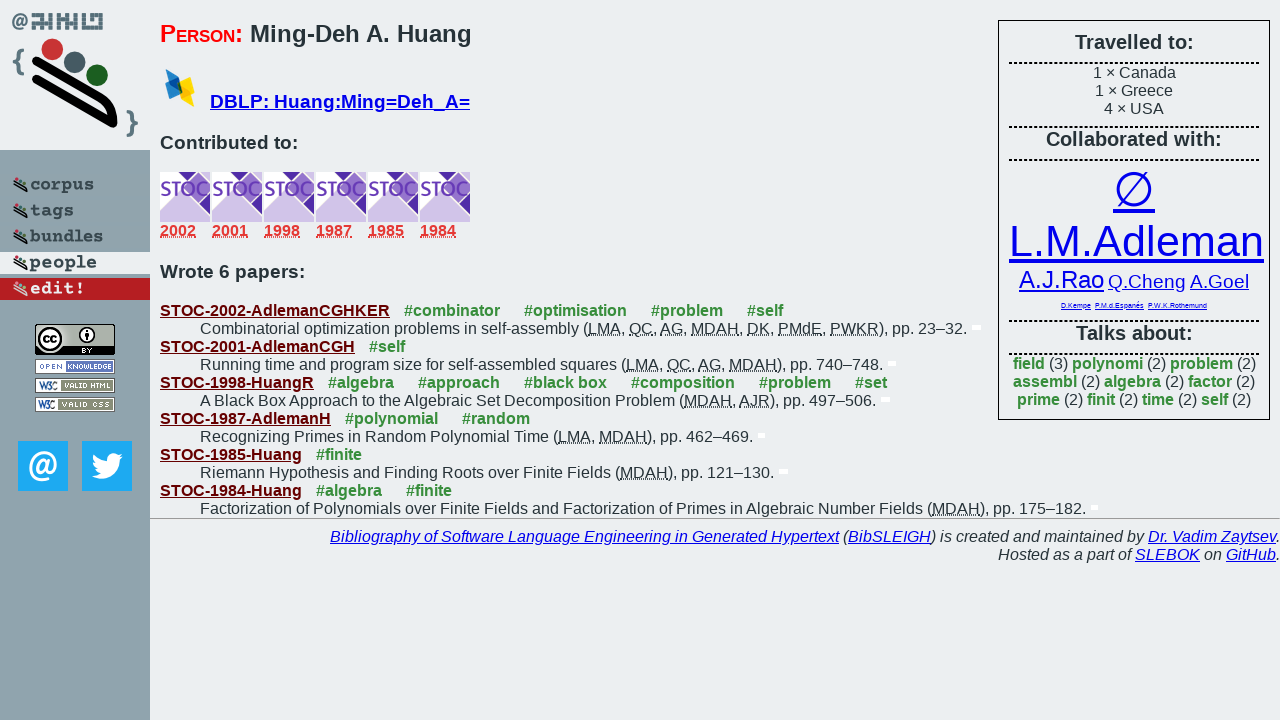

--- FILE ---
content_type: text/html; charset=utf-8
request_url: https://bibtex.github.io/person/Ming-Deh_A_Huang.html
body_size: 2228
content:
<!DOCTYPE html>
<html>
<head>
	<meta http-equiv="Content-Type" content="text/html; charset=UTF-8"/>
	<meta name="keywords" content="software linguistics, software language engineering, book of knowledge, glossary, academic publications, scientific research, open knowledge, open science"/>
	<title>BibSLEIGH — Ming-Deh_A_Huang</title>
	<link href="../stuff/bib.css" rel="stylesheet" type="text/css"/>
	<link href='http://fonts.googleapis.com/css?family=Exo+2:400,700,400italic,700italic' rel='stylesheet' type='text/css'>
	<script src="../stuff/jquery.min.js" type="text/javascript"></script>
</head>
<body>
<div class="left">
	<a href="../index.html"><img src="../stuff/bibsleigh.png" alt="BibSLEIGH" title="BibSLEIGH" class="pad"/></a>

	<div class="pad">
		<a href="../index.html"><img src="../stuff/p-corpus.png" alt="BibSLEIGH corpus" title="All papers in the corpus"/></a><br/>
		<a href="../tag/index.html"><img src="../stuff/p-tags.png" alt="BibSLEIGH tags" title="All known tags"/></a><br/>
		<a href="../bundle/index.html"><img src="../stuff/p-bundles.png" alt="BibSLEIGH bundles" title="All selected bundles"/></a><br/>
		<a href="../person/index.html"><img src="../stuff/a-people.png" alt="BibSLEIGH people" title="All contributors"/></a><br/>
<a href="https://github.com/slebok/bibsleigh/edit/master/people/Ming-Deh_A_Huang.json"><img src="../stuff/edit.png" alt="EDIT!" title="EDIT!"/></a>
	</div>
	<a href="http://creativecommons.org/licenses/by/4.0/" title="CC-BY"><img src="../stuff/cc-by.png" alt="CC-BY"/></a><br/>
	<a href="http://opendatacommons.org/licenses/by/summary/" title="Open Knowledge"><img src="../stuff/open-knowledge.png" alt="Open Knowledge" /></a><br/>
	<a href="http://validator.w3.org/check/referer" title="XHTML 1.0 W3C Rec"><img src="../stuff/xhtml.png" alt="XHTML 1.0 W3C Rec" /></a><br/>
	<a href="http://jigsaw.w3.org/css-validator/check/referer" title="CSS 2.1 W3C CanRec"><img src="../stuff/css.png" alt="CSS 2.1 W3C CanRec" class="pad" /></a><br/>
	<div class="sm">
		<a href="../mailto:vadim@grammarware.net"><img src="../stuff/email.png" alt="email" title="Complain!" /></a>
		<a href="https://twitter.com/intent/tweet?screen_name=grammarware"><img src="../stuff/twitter.png" alt="twitter" title="Mention!" /></a>
	</div>

</div>
<div class="main"><div class="tbox"><code>Travelled to:</code><hr/>1 × Canada<br/>
1 × Greece<br/>
4 × USA<hr/><code>Collaborated with:</code><hr/><span style="font-size:300.0%"><a href="../person/Ming-Deh_A_Huang.html">∅</a></span>
<span style="font-size:267.85714285714283%"><a href="../person/Leonard_M_Adleman.html">L.M.Adleman</a></span>
<span style="font-size:150.0%"><a href="../person/Ashwin_J_Rao.html">A.J.Rao</a></span>
<span style="font-size:117.85714285714286%"><a href="../person/Qi_Cheng.html">Q.Cheng</a></span>
<span style="font-size:117.85714285714286%"><a href="../person/Ashish_Goel.html">A.Goel</a></span>
<span style="font-size:42.857142857142854%"><a href="../person/David_Kempe.html">D.Kempe</a></span>
<span style="font-size:42.857142857142854%"><a href="../person/Pablo_Moisset_de_Espanes.html">P.M.d.Espanés</a></span>
<span style="font-size:42.857142857142854%"><a href="../person/Paul_W_K_Rothemund.html">P.W.K.Rothemund</a></span><hr/><code>Talks about:</code><hr/><span class="tag"><a href="../word/field.html">field</a></span> (3) 
<span class="tag"><a href="../word/polynomi.html">polynomi</a></span> (2) 
<span class="tag"><a href="../word/problem.html">problem</a></span> (2) 
<span class="tag"><a href="../word/assembl.html">assembl</a></span> (2) 
<span class="tag"><a href="../word/algebra.html">algebra</a></span> (2) 
<span class="tag"><a href="../word/factor.html">factor</a></span> (2) 
<span class="tag"><a href="../word/prime.html">prime</a></span> (2) 
<span class="tag"><a href="../word/finit.html">finit</a></span> (2) 
<span class="tag"><a href="../word/time.html">time</a></span> (2) 
<span class="tag"><a href="../word/self.html">self</a></span> (2)</div>
<h2><span class="ttl"> Person:</span> Ming-Deh A. Huang</h2>
<h3><img src="../stuff/ico-dblp.png" alt="DBLP"/> <a href="http://dblp.uni-trier.de/pers/hd/h/Huang:Ming=Deh_A=">DBLP: Huang:Ming=Deh_A=</a></h3><h3>Contributed to:</h3><div class="minibar"><div><a href="../STOC-2002.html" title="STOC 2002"><img src="../stuff/stoc.png" class="abc" alt="STOC 2002"/></a><abbr title="2002">2002</abbr></div>
<div><a href="../STOC-2001.html" title="STOC 2001"><img src="../stuff/stoc.png" class="abc" alt="STOC 2001"/></a><abbr title="2001">2001</abbr></div>
<div><a href="../STOC-1998.html" title="STOC 1998"><img src="../stuff/stoc.png" class="abc" alt="STOC 1998"/></a><abbr title="1998">1998</abbr></div>
<div><a href="../STOC-1987.html" title="STOC 1987"><img src="../stuff/stoc.png" class="abc" alt="STOC 1987"/></a><abbr title="1987">1987</abbr></div>
<div><a href="../STOC-1985.html" title="STOC 1985"><img src="../stuff/stoc.png" class="abc" alt="STOC 1985"/></a><abbr title="1985">1985</abbr></div>
<div><a href="../STOC-1984.html" title="STOC 1984"><img src="../stuff/stoc.png" class="abc" alt="STOC 1984"/></a><abbr title="1984">1984</abbr></div><br style="clear:left"/></div><h3>Wrote 6 papers:</h3><dl class="toc"><dt><a href="../STOC-2002-AdlemanCGHKER.html">STOC-2002-AdlemanCGHKER</a> <span class="tag"><a href="../tag/combinator.html" title="combinator">#combinator</a></span> <span class="tag"><a href="../tag/optimisation.html" title="optimisation">#optimisation</a></span> <span class="tag"><a href="../tag/problem.html" title="problem">#problem</a></span> <span class="tag"><a href="../tag/self.html" title="self">#self</a></span></dt><dd>Combinatorial optimization problems in self-assembly (<abbr title="Leonard M. Adleman">LMA</abbr>, <abbr title="Qi Cheng">QC</abbr>, <abbr title="Ashish Goel">AG</abbr>, <abbr title="Ming-Deh A. Huang">MDAH</abbr>, <abbr title="David Kempe">DK</abbr>, <abbr title="Pablo Moisset de Espanés">PMdE</abbr>, <abbr title="Paul W. K. Rothemund">PWKR</abbr>), pp. 23–32.</dd> <div class="pagevis" style="width:9px"></div>
<dt><a href="../STOC-2001-AdlemanCGH.html">STOC-2001-AdlemanCGH</a> <span class="tag"><a href="../tag/self.html" title="self">#self</a></span></dt><dd>Running time and program size for self-assembled squares (<abbr title="Leonard M. Adleman">LMA</abbr>, <abbr title="Qi Cheng">QC</abbr>, <abbr title="Ashish Goel">AG</abbr>, <abbr title="Ming-Deh A. Huang">MDAH</abbr>), pp. 740–748.</dd> <div class="pagevis" style="width:8px"></div>
<dt><a href="../STOC-1998-HuangR.html">STOC-1998-HuangR</a> <span class="tag"><a href="../tag/algebra.html" title="algebra">#algebra</a></span> <span class="tag"><a href="../tag/approach.html" title="approach">#approach</a></span> <span class="tag"><a href="../tag/black%20box.html" title="black box">#black box</a></span> <span class="tag"><a href="../tag/composition.html" title="composition">#composition</a></span> <span class="tag"><a href="../tag/problem.html" title="problem">#problem</a></span> <span class="tag"><a href="../tag/set.html" title="set">#set</a></span></dt><dd>A Black Box Approach to the Algebraic Set Decomposition Problem (<abbr title="Ming-Deh A. Huang">MDAH</abbr>, <abbr title="Ashwin J. Rao">AJR</abbr>), pp. 497–506.</dd> <div class="pagevis" style="width:9px"></div>
<dt><a href="../STOC-1987-AdlemanH.html">STOC-1987-AdlemanH</a> <span class="tag"><a href="../tag/polynomial.html" title="polynomial">#polynomial</a></span> <span class="tag"><a href="../tag/random.html" title="random">#random</a></span></dt><dd>Recognizing Primes in Random Polynomial Time (<abbr title="Leonard M. Adleman">LMA</abbr>, <abbr title="Ming-Deh A. Huang">MDAH</abbr>), pp. 462–469.</dd> <div class="pagevis" style="width:7px"></div>
<dt><a href="../STOC-1985-Huang.html">STOC-1985-Huang</a> <span class="tag"><a href="../tag/finite.html" title="finite">#finite</a></span></dt><dd>Riemann Hypothesis and Finding Roots over Finite Fields (<abbr title="Ming-Deh A. Huang">MDAH</abbr>), pp. 121–130.</dd> <div class="pagevis" style="width:9px"></div>
<dt><a href="../STOC-1984-Huang.html">STOC-1984-Huang</a> <span class="tag"><a href="../tag/algebra.html" title="algebra">#algebra</a></span> <span class="tag"><a href="../tag/finite.html" title="finite">#finite</a></span></dt><dd>Factorization of Polynomials over Finite Fields and Factorization of Primes in Algebraic Number Fields (<abbr title="Ming-Deh A. Huang">MDAH</abbr>), pp. 175–182.</dd> <div class="pagevis" style="width:7px"></div></dl>
</div>
<hr style="clear:both"/>
<div class="last">
	<em>
		<a href="http://bibtex.github.io">Bibliography of Software Language Engineering in Generated Hypertext</a>
		(<a href="http://github.com/slebok/bibsleigh">BibSLEIGH</a>) is
		created and maintained by <a href="http://grammarware.github.io/">Dr. Vadim Zaytsev</a>.<br/>
		Hosted as a part of <a href="http://slebok.github.io/">SLEBOK</a> on <a href="http://www.github.com/">GitHub</a>.
	</em>
</div>
</body>
</html>